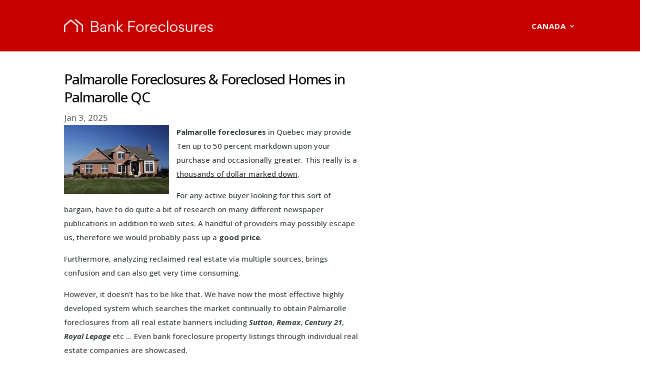

--- FILE ---
content_type: text/css;charset=UTF-8
request_url: https://www.tfaforms.com/themes/get/31413
body_size: 1287
content:
.wForm textarea {
     background: #FFFFFF url(//www.tfaforms.com/theme-editor/images/input_bg.png) repeat-x -2px -2px;
     border-color: #888888 #CCCCCC #CCCCCC;
     border-style: solid;
     border-width: 1px;
     padding: 1px 1px 1px 1px;
}

.wForm .oneField input {
     background: #FFFFFF url(//www.tfaforms.com/theme-editor/images/input_bg.png) repeat-x -2px -2px;
     border-color: #888888 #CCCCCC #CCCCCC;
     border-style: solid;
     border-width: 1px;
     padding: 2px 0 2px 2px;
}

.wForm .oneChoice input {
     border: none !important;
     background: none !important;
}

.wForm input[type="text"], .wForm input[type="password"], .wForm input[type="file"], .wForm textarea, .wForm select {
     -moz-border-radius: 5px;
     -webkit-border-radius: 5px;
     border-radius: 5px;
}

.wForm input[type="button"], .wForm input[type="submit"] {
     -moz-border-radius: 5px;
     -webkit-border-radius: 5px;
     border-radius: 5px;
}

.wForm .primaryAction, .wForm .secondaryAction, .wForm .wfPagePreviousButton, .wForm .wfPageNextButton {
     box-shadow: 0px 1px 3px rgba(0, 0, 0, 0.25);
     border-width: 1px;
     border-color: rgba(0,0,0,0.1) rgba(0,0,0,0.3) rgba(0,0,0,0.8) rgba(0,0,0,0.3);
     border-radius: 5px;
     background-image: -moz-linear-gradient(top, transparent 50%, rgba(0,0,0,.10) 51%, rgba(0,0,0,.10));
}

.wForm .secondaryAction, .wForm .primaryAction, .wForm .wfPagePreviousButton, .wForm .wfPageNextButton {
     background-image: -webkit-linear-gradient(top, transparent 50%, rgba(0,0,0,.10) 51%, rgba(0,0,0,.10));
}

.wForm .secondaryAction, .wForm .primaryAction, .wForm .wfPageNextButton, .wForm .wfPagePreviousButton {
     background-image: linear-gradient(top, transparent 50%, rgba(0,0,0,.10) 51%, rgba(0,0,0,.10));
}

.wForm .primaryAction:hover, .wForm .secondaryAction:hover, .wForm .wfPagePreviousButton:hover, .wForm .wfPageNextButton:hover {
     border-color: rgba(0,0,0,0.5) rgba(0,0,0,0.7) rgba(0,0,0,0.9) rgba(0,0,0,0.7);
     box-shadow: 0px 1px 3px rgba(0, 0, 0, 0.35);
}

.wForm input[type=button], .wForm input[type=submit] {
     padding: 7px;
     width: 275px;
     background-color: #f04747;
     color: #ffffff;
     font-weight: bold;
     font-size: px;
     border-color: #f0466d;
     border-style: solid;
}

.wFormContainer {
     font-weight: inherit;
}

.wForm .oneField {
     font-weight: inherit;
     font-style: inherit;
}

.wForm input[type=text], .wForm input[type=password], .wForm input[type=file] {
     height: px;
}

.wForm .postField {
     height: px;
     padding: px;
     font-size: px;
}

.wForm input[type=text], .wForm input[type=password], .wForm input[type=file], .wForm textarea, .wForm select {
     padding: 3px;
     font-size: px;
     margin: px;
}

.wFormContainer .wForm div > div.oneField, .wForm fieldset > div.oneField, .wForm form > div.oneField, .wForm fieldset, .wForm .matrixLayout, .wForm .gridLayout, .wForm h4, .wForm .wfPagingButtons, .wForm .actions {
     margin-top: 5px;
}

